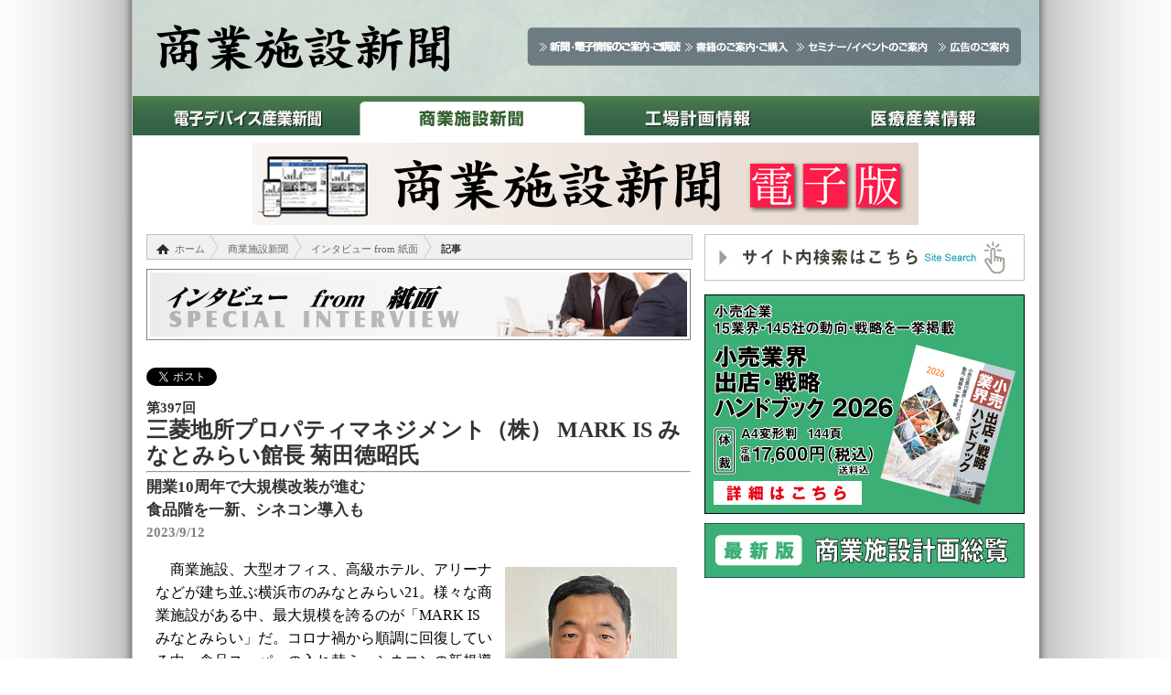

--- FILE ---
content_type: text/html; charset=utf-8
request_url: https://www.sangyo-times.jp/article.aspx?ID=8196
body_size: 47277
content:



<!DOCTYPE html PUBLIC "-//W3C//DTD XHTML 1.0 Transitional//EN" "http://www.w3.org/TR/xhtml1/DTD/xhtml1-transitional.dtd">



<html xmlns="http://www.w3.org/1999/xhtml" xmlns:og="http://ogp.me/ns#" xmlns:fb="https://www.facebook.com/2008/fbml">
<head><title>
	三菱地所プロパティマネジメント（株） MARK IS みなとみらい館長 菊田徳昭氏 | 商業施設新聞
</title><meta http-equiv="Content-Type" content="text/html; charset=utf-8" /><meta name="robots" content="index,follow" /><meta http-equiv="Pragma" content="no-cache" /><meta http-equiv="Cache-Control" content="no-cache" /><meta http-equiv="Expires" content="0" /><link href="css.css?date=2021072411" rel="stylesheet" type="text/css" /><link href="https://www.sangyo-times.jp/css/breadcrumbs.css" rel="stylesheet" type="text/css" /><link rel="stylesheet" href="./js/li-scroller.css" type="text/css" />
    
    <!--<script src="./js/jquery.js" type="text/javascript"></script>-->
    <script src="//ajax.googleapis.com/ajax/libs/jquery/1.11.1/jquery.min.js"></script>

    <script src="https://www.sangyo-times.jp/js/jquery-li-scroller.js" type="text/javascript"></script>

 


    

    <link href="/css/article.css?20150319" rel="stylesheet" type="text/css" />

    <meta property='og:site_name' content='商業施設新聞｜インタビュー from 紙面' /><meta property='og:type' content='article' /><meta property='og:title' content='三菱地所プロパティマネジメント（株） MARK IS みなとみらい館長 菊田徳昭氏｜インタビュー from 紙面 by 商業施設新聞' /><meta property='og:description' content='　商業施設、大型オフィス、高級ホテル、アリーナなどが建ち並ぶ横浜市のみなとみらい21。様々な商業施設がある中、最大規模を誇るのが「MARK IS みなとみらい」だ。コロナ禍から順調に回復している中、食品スーパーの入れ替え、シネコンの新規導入など大胆な改装に打って出た。改装の狙い、直近の動向などを三菱地所プロパティマネジメント（株）MARK IS みなとみらい館長の菊田徳昭氏に聞いた。' /><meta property='og:url' content='https://www.sangyo-times.jp/article.aspx?ID=8196' /><meta property='fb:app_id' content='111672379005858' /><meta property='og:locale' content='ja_JP' /><meta property='og:image' content='https://www.sangyo-times.jp/images/article/sns_8196.jpg' /><meta name='twitter:card' content='summary' /><meta name='twitter:site' content='@shogyo_shisetsu' /><meta name='twitter:image' content='http://www.sangyo-times.jp/images/article/sns_8196_m.jpg' />




    <!--パンくず-->
    <script type="text/javascript" src="https://www.sangyo-times.jp/js/xbreadcrumbs.js"></script>
    <link rel="stylesheet" href="https://www.sangyo-times.jp/js/xbreadcrumbs.css" />

   <script type="text/javascript" src="../js/thickbox/thickbox.js"></script>
    <link rel="stylesheet" href="./js/thickbox/thickbox.css" type="text/css" media="all" /><link rel="stylesheet" href="./js/lightbox/css/lightbox.css" />
    <script src="../js/lightbox/js/lightbox.js" type="text/javascript"></script>

    <link rel="stylesheet" href="./js/themes/default/default.css" type="text/css" media="screen" />
    
    <!-- Flash対応
    <script src="/js/swfobject.js" type="text/javascript"></script>
 -->
    
    <script type="text/javascript">
        $(function () {
            $("#head").liScroll();
        });
    </script>
    <!--
    <script type="text/javascript">
        $(document).ready(function () {
            $('#breadcrumbs-1').xBreadcrumbs();
        });
    </script>
    -->

    

    <!-- ロールオーバー -->
    <script type="text/jscript">
        jQuery(function ($) {
            var postfix = '_on';
            $('#gNavi a img').not('[src*="' + postfix + '."]').each(function () {
                var img = $(this);
                var src = img.attr('src');
                var src_on = src.substr(0, src.lastIndexOf('.'))
		           + postfix
		           + src.substring(src.lastIndexOf('.'));
                $('<img>').attr('src', src_on);
                img.hover(function () {
                    img.attr('src', src_on);
                }, function () {
                    img.attr('src', src);
                });
            });
        });
    
    </script>


    <!-- 検索窓透かし文字
    <script type="text/javascript">
            $(function () {

                $('.water').each(function () {
                    $tb = $(this);
                    if ($tb.val() != this.title) {
                        $tb.removeClass('water');
                    }
                });

                $('.water').focus(function () {
                    $tb = $(this);
                    if ($tb.val() == this.title) {
                        $tb.val('');
                        $tb.removeClass('water');
                    }
                });

                $('.water').blur(function () {
                    $tb = $(this);
                    if ($.trim($tb.val()) == '') {
                        $tb.val(this.title);
                        $tb.addClass('water');
                    }
                });

            });
    </script> -->


    <!-- 検索へジャンプ
    <script type="text/javascript">

        function searchSite() {

            var textbox = document.getElementById('searchBox');
            if (textbox.value == "サイト内キーワード検索") {
                textbox.value = "";
            }

            location.href = "https://www.sangyo-times.jp/search.aspx?q=" + textbox.value;

        }

        function submitSearch(e) {
            if (!e) var e = window.event;

            if (e.keyCode == 13)
                location.href = "http://www.sangyo-times.jp/search.aspx?q=" + textbox.value;
        }

    
    </script> -->

    

    <style type="text/css">
    .xbreadcrumbs LI {
        border-right: none;
        background: url(../images/mst/separator.gif) no-repeat right center;
        padding-right: 15px;
        padding-left: 10px;
    }
    .xbreadcrumbs LI.current { background: none; }
    .xbreadcrumbs LI UL LI { background: none; }
    
    .xbreadcrumbs LI A.home {
        background: url(../images/mst/home.gif) no-repeat left center;
        padding-left: 20px;
    }

    /*  Custom styles for breadcrums (#breadcrumbs-3)  */
    .xbreadcrumbs#breadcrumbs-3 {
        background: none;
    } 
    .xbreadcrumbs#breadcrumbs-3 LI A {
        text-decoration: underline;
        color: #0A8ECC;
    }
    .xbreadcrumbs#breadcrumbs-3 LI A:HOVER, .xbreadcrumbs#breadcrumbs-3 LI.hover A { text-decoration: none; }
    .xbreadcrumbs#breadcrumbs-3 LI.current A {
        color: #333333;
        text-decoration: none;
    }
    .xbreadcrumbs#breadcrumbs-3 LI {
        border-right: none;
        background: url(../images/mst/separator-arrow.gif) no-repeat right center;
        padding-right: 15px;
        padding-left: 10px;
    }
    .xbreadcrumbs#breadcrumbs-3 LI.current { background: none; }
    .xbreadcrumbs#breadcrumbs-3 LI UL LI { background: none; padding: 0;  }
  </style>
    


    <!-- Google tag (gtag.js) -->
    <script async src="https://www.googletagmanager.com/gtag/js?id=G-88GFBQ1RYX"></script>
    <script>
        window.dataLayer = window.dataLayer || [];
        function gtag() { dataLayer.push(arguments); }
        gtag('js', new Date());

        gtag('config', 'G-88GFBQ1RYX');
    </script>


<meta name="keywords" content="商業施設,新聞,ショッピングセンター,店舗開発,出店計画" /><meta name="description" content="商業施設新聞は、ショッピングセンターおよび商業・駅ビルの新増設計画やデベロッパー動向、小売、外食企業を中心に、ホテル、フィットネス＆スポーツクラブ、アミューズメント、ブライダル施設を展開する各社の出店計画を詳細に報道。" /></head>



<body>
    <!-- ロールオーバー -->
    <script type="text/javascript" src="/js/rollover2.js"></script>

    <form name="aspnetForm" method="post" action="./article.aspx?ID=8196" id="aspnetForm">
<div>
<input type="hidden" name="__VIEWSTATE" id="__VIEWSTATE" value="/wEPDwUJNDE1MTgwMTM2D2QWAmYPZBYEAgEPZBYCAgoPZBYCAgEPFgIeBFRleHQFgws8bWV0YSBwcm9wZXJ0eT0nb2c6c2l0ZV9uYW1lJyBjb250ZW50PSfllYbmpa3mlr3oqK3mlrDogZ7vvZzjgqTjg7Pjgr/[base64]/vvZzjgqTjg7Pjgr/[base64]/jgarjgajjgb/jgonjgYTjgI3jgaDjgILjgrPjg63jg4rnpo3jgYvjgonpoIboqr/jgavlm57lvqnjgZfjgabjgYTjgovkuK3jgIHpo5/lk4Hjgrnjg7zjg5Hjg7zjga7lhaXjgozmm7/jgYjjgIHjgrfjg43jgrPjg7Pjga7mlrDopo/lsI7lhaXjgarjganlpKfog4bjgarmlLnoo4XjgavmiZPjgaPjgablh7rjgZ/[base64]/[base64]/[base64]/[base64]/mqKHmlLnoo4XjgYzpgLLjgoA8YnIgLz7po5/[base64]/jgarjgajjgb/[base64]/jgarjgajjgb/jgonjgYQyMeOAguanmOOAheOBquWVhualreaWveioreOBjOOBguOCi+S4reOAgeacgOWkp+imj+aooeOCkuiqh+OCi+OBruOBjOOAjE1BUksgSVMg44G/44Gq44Go44G/44KJ44GE44CN44Gg44CC44Kz44Ot44OK56aN44GL44KJ6aCG6Kq/44Gr5Zue5b6p44GX44Gm44GE44KL5Lit44CB6aOf5ZOB44K544O844OR44O844Gu5YWl44KM5pu/[base64]/jgarjgajjgb/jgonjgYTppKjplbfjga7oj4rnlLDlvrPmmK3msI/jgavogZ7jgYTjgZ/[base64]/jgavlo7LkuIrpq5jjgpLkvLjjgbDjgZfjgIExOOW5tOW6puOBr+e0hDI1OeWEhOWGhuOAgeadpemkqOWuouaVsOOBr+e0hDE0NDXkuIfkurrjgpLoqJjpjLLjgZfjgZ/[base64]/[base64]/jgb/jgarjgajjgb/jgonjgYTpp4Xnm7TntZDjga7liKnkvr/mgKfjgoLjgYLjgorjgIHjgr/jg7zjgrLjg4Pjg4jjga/luYXluoPjgYTjgILlupfoiJfmlbDjga/ntIQxNzXlupfjgafjgIHmpa3nqK7jga/lrrbpm7vjgIHjgYrjgoLjgaHjgoPjgIHjg5XjgqHjg4Pjgrfjg6fjg7PjgIHjgqLjgqbjg4jjg4njgqLjgIHpo7Lpo5/jgIHjgrnjg7zjg5Hjg7zjg57jg7zjgrHjg4Pjg4jjgarjganjgpLlgpnjgYjjgovjgILjg5XjgqHjg4Pjgrfjg6fjg7PjgafopovjgabjgoLjgIHjgIzjg6bjg4vjgq/jg63jgI3jgoTjgIzjg5Pjg7zjg6DjgrnjgI3jgb7jgafjgYLjgorjgIHjgYTjgo/jgobjgovjg5XjgqHjg7zjgrnjg4jjg6njgqTjg7Pjga7jg5Pjg7zjg6DjgrnjgavliqDjgYjjgIHjgIzjg5Pjg7zjg5/[base64]/44Gq44Go44G/[base64]/juOBiOOBn+OBk+OBqOOCguOBguOBo+OBpuaUueijheOCkumAsuOCgeOBpuOBhOOCi+OAguebrueOieOBruS4gOOBpOOBqOOBl+OBpuWcsOS4izHpmo7jga7po5/lk4Hjg5Xjg63jgqLjgpLlhajpnaLnmoTjgavmlLnoo4XjgZfjgIE25pyIMjHml6Xjgavjgqrjg7zjg5fjg7PjgZfjgZ/jgILlnKjlroXli6Tli5njgarjganjgaflrrbjgavjgYTjgovmmYLplpPjgYzlopfjgYjjgIHpo5/jgbjjga7pnIDopoHjgYzpq5jjgb7jgorjgIFTQ+OBqOOBl+OBpuadpeW6l+mgu+W6puOAgeizvOiyt+mgu+W6puOCkumrmOOCgeOCi+OBn+OCgeOBq+mjn+OBruW8t+WMluOBr+W/heimgeS4jeWPr+asoOOBoOOBqOaEn+OBmOOBpuOBhOOBn+OAgk1BUksgSVPjga/pp4Xnm7TntZDjga7jgZ/jgoHooZfjgavmnaXjgZ/mlrnjgavnq4vjgaHlr4TjgaPjgabjgYTjgZ/jgaDjgZHjgovjgajjgYTjgYbjg4Hjg6Pjg7PjgrnjgoLjgYLjgovjgILjgZ3jgZPjgafpo5/lk4Hjgrnjg7zjg5Hjg7zjga7lo7LjgorloLTjgpIxLjnlgI3jgavjgZfjgIHjgIzjg5Xjg7zjg4njgqbjgqfjgqTjgI3jgpLmlrDjgZ/jgavoqpjoh7TjgZfjgZ/jgILoibLjgIXjgarjgrnjg7zjg5Hjg7zjgpLoqr/mn7vjgZfjgZ/jgYzjgIHjg5Xjg7zjg4njgqbjgqfjgqTjga/nlJ/prq7kuInlk4HjgYzpnZ7luLjjgavlvLfjgYvjgaPjgZ/jgILku6XliY3jga/oprPlhYnlrqLjgoLmhI/[base64]/jgIHlnJ/ml6XjgoLjgZfjgaPjgYvjgormlbDlrZfjgYzkvLjjgbPjgabjgYTjgovjgILoprPlhYnjga7mlrnjgarjganjgoLjgr/jg7zjgrLjg4Pjg4jjgavlkKvjgoHjgabjgYrjgorjgIHluLDjgovpmpvjgavmg6Poj5zjgoTlvIHlvZPjgarjganjgpLos7zlhaXjgZfjgabjgYTjgZ/jgaDjgYTjgabjgYTjgovjgILntZDmnpzjgajjgZfjgabplovmpa3lvozjgYvjgok35pyIMzHml6XvvIg0MOaXpemWk++8ieOBvuOBp+OBruWFqOmkqOWun+e4vuOBr+WJjeW5tOavlDExNO+8heOAgeWcsOS4izHpmo7jga7po5/lk4Hjg5Xjg63jgqLlrp/nuL7jga/liY3lubTmr5QxNDbvvIXjgajjgarjgaPjgZ/jgILppKjlhajkvZPjgavkurrjgYzms6Llj4rjgZfjgabjgYTjgovjgII8YnIgLz4KPGJyIC8+CjxzcGFuIGNsYXNzPSdhcl90ZXh0X2JsdWUnPuKAleKAlSDku4rlvozjga/[base64]/jg6rjg7zjg7PmlbDjgoToqK3lgpnjga/np4vjgavnmbrooajjgafjgY3jgovjgajmgJ3jgYbjgILjgrfjg43jgrPjg7PjgpLlvozjgYvjgonlhaXjgozjgovjga7jga/nj43jgZfjgYTjgYzjgIHjgoLjgajjgoLjgag144CBNumajuOBr+ODoeOCvuODjeODg+ODiOOBqOOBl+OBpuWkqeS6leOBjOmrmOOBhOOBquOBqeOAgeOCt+ODjeOCs+ODs+OBq+W/[base64]/[base64]/44Gq44Go44G/[base64]/jgarjgajjgb/jgonjgYTjgonjgZfjgZXjgpLjgZnjgZTjgY/[base64]/44Gq44Go44G/[base64]/jgoHppKjlhoXjgavoqK3nva7jgZfjgZ/jg5Pjg7zjgrPjg7PjgarjganmtLvnlKjjgZfjgabjgIHlsI7nt5rliIbmnpDjgIHliY3lvozjgavjganjga7lupfoiJfjgpLoqKrjgozjgZ/jgYvjgarjganjgpLliIbmnpDjgZfjgIHku4rlvozjgIHmlr3oqK3jgaXjgY/jgorjgoTjg4bjg4rjg7Pjg4jjgbjjga7jg5XjgqPjg7zjg4njg5Djg4Pjgq/jgavmtLvjgYvjgZfjgZ/jgYTjgII8YnIgLz4K44CA6KGX5YWo5L2T44Gn44Gv6YGL5Za244Gr44GE44Gj44Gd44GG5Yqb44KS5YWl44KM44Gm44GN44Gf44GE44CC44G/44Gq44Go44G/44KJ44GE44Gv5YWo5L2T44Gu57SEOTbvvIXjgb7jgafplovnmbrjgYzpgLLjgb/jgIHmlrDjgZ/jgarplovnmbrkvZnlnLDjga/pmZDjgonjgozjgabjgYTjgovjgILku4rlvozjga/ml6LlrZjmlr3oqK3jgpLjganjgYbnlJ/jgYvjgZnjgYvjgarjganooZfjgajjgZfjgabjga7pgYvllrbjgYzph43opoHjgavjgarjgovjgILlvZPmlr3oqK3jgafjgoLmp5jjgIXjgarjgqTjg5njg7Pjg4jjgpLjgZfjgabjgYTjgovjgYzjgIHooZfjgajjgZfjgabjga7lj5bjgorntYTjgb/jgoLlv4XopoHjgILkvovjgYjjgbDlkajovrrjga7llYbmpa3mlr3oqK3jgoTkvIHmpa3jgarjganjgYzljZTmpa3jgZfjgabjgI7jgb/jgarjgajjgb/[base64]/[base64]/[base64]/[base64]/[base64]/[base64]/zwjraxkL7FaN104sZZauu+ZvjveGvyTHc9WH1" />
</div>

<div>

	<input type="hidden" name="__VIEWSTATEGENERATOR" id="__VIEWSTATEGENERATOR" value="2173C2F0" />
</div>
    <div id="container">

        <div class="all">

            <!-- ヘッド部 -->
            <div class='head2' style='background-image:url(../images/mst/menu/rtn/head.jpg);'>
    <div class='head_left' style='margin-top:20px;'>
        <a href='/rtn/'><img src='../images/mst/menu/rtn/logo2.png' alt='商業施設新聞'/></a>
    </div>
    <div class='head_right' style='margin-top:30px;'>

                    <img src='../images/mst/menu/new/submenu2.png' usemap='#ImageMap' alt='' />
                    <map name='ImageMap'>
                      <area shape='rect' coords='-49,-10,169,42' href='../shinbun/' alt='新聞情報紙のご案内・ご購読' />
                      <area shape='rect' coords='171,-1,293,61' href='../syuppan/' alt='書籍のご案内・ご購入' />
                      <area shape='rect' coords='293,-9,448,76' href='../seminar.aspx' alt='セミナー/イベントのご案内' />
                      <area shape='rect' coords='444,1,567,44' href='../koukoku.aspx' alt='広告のご案内' />
                    </map>    </div>
</div>


            <!-- ヘッド部ここまで -->
            

            <!-- メニュー部 -->
            <div class='menu_rtn'><ul id='menu_rtn'><li id='navi2_1'><a href='../scn/'>電子デバイス産業新聞</a></li><li id='navi2_2on'><a href='../rtn/'>商業施設新聞</a></li><li id='navi2_3'><a href='../kj/'>工場計画情報</a></li><li id='navi2_4'><a href='../ir/'>医療産業情報</a></li></ul></div>
               
            

            <!-- ボディ部 -->
            <div class="body_all">

                <div class="ad_super">
                    <a href='../ad.aspx?ID=1344'><img src='../ad/all/1343.jpg' alt='' /></a>
                </div>

                
                <div class="body_left">

                
         

                    
    

    <div id="fb-root"></div>
    <script>    (function (d, s, id) {
            var js, fjs = d.getElementsByTagName(s)[0];
            if (d.getElementById(id)) return;
            js = d.createElement(s); js.id = id;
            js.src = 'https://connect.facebook.net/ja_JP/sdk.js#xfbml=1&version=v3.0&appId=111672379005858&autoLogAppEvents=1';
            fjs.parentNode.insertBefore(js, fjs);
        } (document, 'script', 'facebook-jssdk'));</script>



    <div class="ar_all">
        
        <!-- パンくず -->
        <ul class='xbreadcrumbs' id='breadcrumbs-1'><li><a href='../index.aspx' class='home'>ホーム</a></li><li><a href='../rtn/'>商業施設新聞</a></li><li><a href='series.aspx?ID=31'>インタビュー from 紙面</a></li><li class='current'><a href=''>記事</a></li></ul>
        
        <!-- 連載名ラベル -->
        <!--
        <h3>
            <span id="ctl00_ContentPlaceHolder1_lbl連載タイトル">サンプル連載名</span>
        </h3>
        -->
        <!-- 本タイトル -->
        
            <div class='ar_titleBanner'><a href='series.aspx?ID=31'><img src='images/sg/banner_interview_big.jpg' /></a></div>
        
        
        <!-- SNSボタン -->
        <div style="float:left;padding-bottom:5px;">
              <div style='padding:10px 0 10px 0px;float:left;width:594px;text-align:left'>      <div style='float:left;padding-right:10px'>          <a href='https://twitter.com/share' class='twitter-share-button' data-lang='ja'>ツイート</a>          <script>    !function (d, s, id) { var js, fjs = d.getElementsByTagName(s)[0]; if (!d.getElementById(id)) { js = d.createElement(s); js.id = id; js.src = '//platform.twitter.com/widgets.js'; fjs.parentNode.insertBefore(js, fjs); } } (document, 'script', 'twitter-wjs');</script>      </div>      <div style='float:left;'>          <div class='fb-share-button' data-href='https://www.sangyo-times.jp/article.aspx?ID=8196' data-layout='button_count' data-size='small' data-mobile-iframe='true' style='float:left'></div>      </div>      <div style='float:left;'>          <div class='fb-like' data-href='https://www.sangyo-times.jp/article.aspx?ID=8196' data-send='false' data-layout='button' data-action='like' data-show-faces='false'></div>      </div> </div>
        </div>

        <div id="kiji">

        <!-- 連載番号 -->
        <div class="ar_rensaiNo">
            <span id="ctl00_ContentPlaceHolder1_lbl回数" style="font-weight:bold;">第397回</span>
        </div>

        <h2 class="oh1">
            <span id="ctl00_ContentPlaceHolder1_lbl記事タイトル">三菱地所プロパティマネジメント（株） MARK IS みなとみらい館長 菊田徳昭氏</span>
        </h2>
        <hr class="title" />
        <span id="ctl00_ContentPlaceHolder1_lblサブタイトル"><h3>開業10周年で大規模改装が進む<br />食品階を一新、シネコン導入も</h3></span>
        <!-- 日付 -->
        <h4>
            <span id="ctl00_ContentPlaceHolder1_lbl記事日付" style="color:Gray;">2023/9/12</span>
        </h4>

        <!-- 記事 -->
        <div class="ar_body">
            <div class='ar_img_right' style='width:188px;'>
  <div class='ar_img_img'>
      <img src='../images/article/rtn_special interview230912a.jpg' alt='三菱地所プロパティマネジメント（株） MARK IS みなとみらい館長 菊田徳昭氏' />
  </div>
</div>





　商業施設、大型オフィス、高級ホテル、アリーナなどが建ち並ぶ横浜市のみなとみらい21。様々な商業施設がある中、最大規模を誇るのが「MARK IS みなとみらい」だ。コロナ禍から順調に回復している中、食品スーパーの入れ替え、シネコンの新規導入など大胆な改装に打って出た。改装の狙い、直近の動向などを三菱地所プロパティマネジメント（株）MARK IS みなとみらい館長の菊田徳昭氏に聞いた。<br />
<br />
<span class='ar_text_blue'>―― 直近の状況から伺います。</span><br />
<strong>　菊田</strong>　2013年6月に開業以来、毎年堅調に売上高を伸ばし、18年度は約259億円、来館客数は約1445万人を記録した。コロナで19年度は落ち込んだが、22年度はかなり回復し、売上高は約230億円、来館者数は約1155万人まで戻った。18年度には及ばなかったが、改装により食品フロアと5、6階のアミューズメント施設など営業面積の18％以上を閉鎖している状態のため、健闘したのではないか。<br />
<br />
<span class='ar_text_blue'>―― 改めて幅広いMDです。</span><br />
<strong>　菊田</strong>　MARK ISはみなとみらい駅直結の利便性もあり、ターゲットは幅広い。店舗数は約175店で、業種は家電、おもちゃ、ファッション、アウトドア、飲食、スーパーマーケットなどを備える。ファッションで見ても、「ユニクロ」や「ビームス」まであり、いわゆるファーストラインのビームスに加え、「ビーミング ライフストア by ビームス」も出店しており、幅広い年齢、嗜好の方が楽しめる。平日と土日で来館者が異なるのも特徴で、平日は足元住民やオフィスワーカーなどが多いが、土日は観光客や買い物客などが多い。一方で顧客シェアが高い店舗も多く、売り上げの約45％が「みなとみらいポイント」会員によるもの。<br />
<br />

<span class='ar_text_blue'>―― 大規模改装を実施しています。</span><br /><div class='ar_img_right' style='width:250px;'>
  <div class='ar_img_img'>
      <img src='../images/article/rtn_special interview230912b.jpg' alt='「フードウェイ」を導入するなどして賑わう食品フロア' />
  </div>
  <div class='ar_img_text' style='width:250px;'>
      「フードウェイ」を導入するなどして賑わう食品フロア
  </div>
</div>
<strong>　菊田</strong>　開業10周年の節目を迎えたこともあって改装を進めている。目玉の一つとして地下1階の食品フロアを全面的に改装し、6月21日にオープンした。在宅勤務などで家にいる時間が増え、食への需要が高まり、SCとして来店頻度、購買頻度を高めるために食の強化は必要不可欠だと感じていた。MARK ISは駅直結のため街に来た方に立ち寄っていただけるというチャンスもある。そこで食品スーパーの売り場を1.9倍にし、「フードウェイ」を新たに誘致した。色々なスーパーを調査したが、フードウェイは生鮮三品が非常に強かった。以前は観光客も意識したMDだったが、足元の居住者がおり、周辺を見渡せばオフィスワーカーによるランチ需要や帰宅前の内食需要もある。そこでワインコーナーやチーズコーナー、「カルディコーヒーファーム」などにより、ワンフロアで様々な食の需要を満たせるようにした。<br />
<br />
<span class='ar_text_blue'>―― 滑り出しは。</span><br />
<strong>　菊田</strong>　かなりよく、土日もしっかり数字が伸びている。観光の方などもターゲットに含めており、帰る際に惣菜や弁当などを購入していただいている。結果として開業後から7月31日（40日間）までの全館実績は前年比114％、地下1階の食品フロア実績は前年比146％となった。館全体に人が波及している。<br />
<br />
<span class='ar_text_blue'>―― 今後は、もう一つの目玉がオープンします。</span><br />
<strong>　菊田</strong>　来春、5、6階にシネコンをオープンする。スクリーン数や設備は秋に発表できると思う。シネコンを後から入れるのは珍しいが、もともと5、6階はメゾネットとして天井が高いなど、シネコンに必要な条件が合致した。以前はアミューズメント系施設があった区画で、活用には色々な業種を考えたが、当施設は幅広いMDが特徴で、シネコンも客層が幅広いためマッチする。また、リピーター率が高い業種のため顧客シェアが高い当施設にマッチする。さらに映画目的に来た方は買い回りが多いとされている。映画は車で見に行く方も多いと言われているが、MARK ISは併設している900台分の駐車場に加え提携駐車場があり、ICもすぐ近くにある。様々なもの買って、食事をして帰っていただきたい。<br />
<br />
<span class='ar_text_blue'>―― みなとみらいという街をどう評価しますか。</span><br />
<strong>　菊田</strong>　働いていて非日常を感じられる。目の前に海があって開放的で、遊園地もあり、国内外の幅広いランクのホテルができており、アリーナやプラネタリウムもできて、水族館ができる計画もある。オフィスも多く、神奈川大学のキャンパスも開設し、色々な人が集まる。みなとみらいのような街はなかなかないだろう。<br />
　施設として、みなとみらいらしさをすごく重視している。MARK ISは駅直結だが駅ビルではないし、郊外のRSCとも少し違う。街の魅力を高めるための心地いい空間、この街に必要な機能にこだわっており、当施設を通じて「みなとみらいっていいよね」と思っていただくことが大事だと思う。<br />
<br />
<span class='ar_text_blue'>―― 今後の方向性について教えていただけますか。</span><br />
<strong>　菊田</strong>　当施設のことでは、みなとみらいポイントのアプリを活用していきたい。会員約24万人のうち、約66％がアプリ会員のため館内に設置したビーコンなど活用して、導線分析、前後にどの店舗を訪れたかなどを分析し、今後、施設づくりやテナントへのフィードバックに活かしたい。<br />
　街全体では運営にいっそう力を入れてきたい。みなとみらいは全体の約96％まで開発が進み、新たな開発余地は限られている。今後は既存施設をどう生かすかなど街としての運営が重要になる。当施設でも様々なイベントをしているが、街としての取り組みも必要。例えば周辺の商業施設や企業などが協業して『みなとみらいLOVEWalker』という冊子を発行したり、年間を通じて集客イベントも開催し、冬には横浜駅から続くイルミネーションを開催している。こうした取り組みで街全体の賑わいを作っていくことが求められる。<br />
<br />
<div align='right'>（聞き手・編集長　高橋直也）<br />
商業施設新聞2510号（2023年8月29日）（2面）</div>
<br />

<div style='padding-top:40px;' align='center'><script async src='//pagead2.googlesyndication.com/pagead/js/adsbygoogle.js'></script><!-- sangyo-times.jp Contents --><ins class='adsbygoogle'     style='display:inline-block;width:468px;height:60px'     data-ad-client='ca-pub-3271831926658394'     data-ad-slot='8421211672'></ins><script>(adsbygoogle = window.adsbygoogle || []).push({});</script></div>
        </div>


        </div>
        <!-- 記事ここまで -->
        

        <!-- googleAdSense -->
        

        <!-- バックナンバー -->
        <div class="ar_backnoBanner">
            <img src='images/sample/articleBackno.jpg' /> 
        </div>

        <div class="ar_backnoBody">
            <ul>
                <ul><li><a href='article.aspx?ID=13976'>第510回　PARADISE GROUP COO エドラン・チュア氏</a></li><li><a href='article.aspx?ID=13968'>第509回　阪神米穀（株） 代表取締役社長 田中隆氏</a></li><li><a href='article.aspx?ID=13962'>第508回　（株）パルコ ゲーム事業開発部 部長 西澤優一氏</a></li><li><a href='article.aspx?ID=13943'>第507回　（有）天辺ダッシュカンパニー 代表取締役 芝山健一氏</a></li><li><a href='article.aspx?ID=13937'>第506回　東山遊園（株） 星が丘グループ 社長 水野宏洋氏</a></li></ul>
            </ul>
        </div>
        <div class="ar_backnoBody_all">

            <img src='images/mst/rensaiarrow2.gif' /> 

           
            <a id="ctl00_ContentPlaceHolder1_hpl連載" href="series.aspx?ID=31" style="font-size:11pt;">　連載インデックスはこちら</a>
        </div>

       
        <div class="ar_topback">
            <img src="images/mst/backtop.gif" alt="" />
            <a href="#">　ページの先頭へ戻る</a>
        </div>

    </div>
    



                </div>

                <div class="body_right">
                    
                    <!-- 検索枠 -->
                    <div class="search_slim2">
                        <a href='../ssl/sitesearch.aspx'><img src='../images/mst/sitesearch_waku7.jpg' alt='サイト内検索' /></a>
                        
                        
                    </div>

                    <!-- コンテンツ領域　-->
                    <div class="body_right_contents">
                        
        
                        
                    </div>
            
                       
                    <div class="ad_big">
                        <div id='jsad'></div><script type='text/javascript'>document.getElementById('jsad').innerHTML = '<a href="../ad.aspx?ID=1856"><img src="../ad/all/1856.jpg" /></a>';</script>
                    </div>

                    <div class="ad_big">
                        <a href='../ad.aspx?ID=1438'><img src='../ad/all/1438.gif' alt='' /></a>
                    </div>
                    
                    
                    <div class="ad_sq">
                        <div class="ad_sq_box">
                            
                        </div>
                        <div class="ad_sq_box">
                            
                        </div>
                        <div class="ad_sq_box">
                            
                        </div>
                    </div>


                    <!-- コンテンツ領域　-->
                    <div class="body_right_contents">
                        

                    </div>
                    
                    <div class="ad_big">
                        <div style='padding-left:7px;'><script async src='//pagead2.googlesyndication.com/pagead/js/adsbygoogle.js'></script><!-- sangyo-times.jp RightColumn --><ins class='adsbygoogle'style='display:inline-block;width:336px;height:280px'data-ad-client='ca-pub-3271831926658394'data-ad-slot='4270213673'></ins><script>(adsbygoogle = window.adsbygoogle || []).push({});</script></div>
                    </div>


                    <!-- コンテンツ領域　-->
                    <div class="body_right_contents">
                        
                        
                        
                    </div>

                    <div class="ad_big">
                        
                    </div>

                </div>
                

            </div>

            <div class="footer">
                
                <div class="footer_menu">
                    <div style="float:left;width:200px;padding-left:50px;">
                       <a href="../gn/" target="_blank"><img src="../images/mst/footerlogo.png" alt="産業タイムズ社" /></a>
                    </div>
                    <div style="float:left;">

                    </div>
                   <a href="../about/">会社概要</a>　｜　<a href="../koukoku.aspx">広告掲載</a>　｜　<a href="../shinbun/">新聞・電子情報</a>　｜　<a href="../syuppan/">書籍・出版物</a>　｜　<a href="../seminar.aspx">セミナー／イベント</a><br />
                   <a href="../kiyaku.aspx">利用規約</a>　｜　<a href="../hanbai.aspx">お支払い・配送について</a>　｜　<a href="../sitepolicy.aspx">著作権／サイトポリシー／個人情報について</a><br />
                   <a href="../ssl/toiawase.aspx">お問い合わせ</a>　｜　<a href="../qa.aspx">Q&A</a>　｜　<a href="../sitemap.aspx">サイトマップ</a>
                </div>
                Copyright &copy; 2026 SangyoTimes Inc. All rights reserved.
            </div>

        </div>

    </div>

    </form>

    <script type="text/javascript">
        (function (a, b, c, d, e, f, g) {
            e = '//d.nakanohito.jp/ua/uwa.js';
            a['UlGlobalObject'] = d; a[d] = a[d] || function () { (a[d].q = a[d].q || []).push(arguments) };
            a[d].l = 1 * new Date();
            f = b.createElement(c), g = b.getElementsByTagName(c)[0];
            f.async = 1; f.src = e; g.parentNode.insertBefore(f, g)
        })(window, document, 'script', '_uao');

        _uao('init', '6000788', { oem_id: 1, fpf: true });
        _uao('set', 'lg_id', '');
        _uao('send', 'pv');
</script>


</body>
</html>


--- FILE ---
content_type: text/html; charset=utf-8
request_url: https://www.google.com/recaptcha/api2/aframe
body_size: 269
content:
<!DOCTYPE HTML><html><head><meta http-equiv="content-type" content="text/html; charset=UTF-8"></head><body><script nonce="W_rfvYRBmQL2QjRil43C5g">/** Anti-fraud and anti-abuse applications only. See google.com/recaptcha */ try{var clients={'sodar':'https://pagead2.googlesyndication.com/pagead/sodar?'};window.addEventListener("message",function(a){try{if(a.source===window.parent){var b=JSON.parse(a.data);var c=clients[b['id']];if(c){var d=document.createElement('img');d.src=c+b['params']+'&rc='+(localStorage.getItem("rc::a")?sessionStorage.getItem("rc::b"):"");window.document.body.appendChild(d);sessionStorage.setItem("rc::e",parseInt(sessionStorage.getItem("rc::e")||0)+1);localStorage.setItem("rc::h",'1768698671958');}}}catch(b){}});window.parent.postMessage("_grecaptcha_ready", "*");}catch(b){}</script></body></html>

--- FILE ---
content_type: text/css
request_url: https://www.sangyo-times.jp/css/breadcrumbs.css
body_size: 362
content:
#crumbs ul {
	list-style-type:none;
	padding:0;
	margin:0;
}
#crumbs {
	border:1px solid #dedede;
	height:2.3em;
	
}
#crumbs li {
	float:left;
	line-height:2.3em;
	padding-left:.75em;
	color:#777;
	list-style-type:none;
	padding:0;
	margin:0;

}
#crumbs li a {
	display:block;
	padding:0 15px 0 0;
	background:url(../images/mst/crumbs.gif) no-repeat right center;

}
#crumbs li a:link, #crumbs li a:visited {
	text-decoration:none;
	color:#777;
}
#crumbs li a:hover, #crumbs li a:focus {
	color:#dd2c0d;
}

--- FILE ---
content_type: text/css
request_url: https://www.sangyo-times.jp/js/li-scroller.css
body_size: 1091
content:
/* liScroll styles */

.tickercontainer { /* the outer div with the black border */


width: 971px; 
height: 20px; 
margin: 0; 
padding: 0;
overflow: hidden; 

}
.tickercontainer .mask { /* that serves as a mask. so you get a sort of padding both left and right */
position: relative;
left: 10px;
top: 3px;
width: 971px;
overflow: hidden;
}
ul.newsticker { /* that's your list */
position: relative;
left: 836px;
/*font-family: "�l�r �o�S�V�b�N", Arial, sans-serif;*/
font-size:11pt;
/*font-weight:bold;*/
color:#696969;
text-shadow: 0px 1px 0px #F5F5F5;
filter: dropshadow(color=#F5F5F5,offX=0,offY=1);
list-style-type: none;
margin: 0;
padding: 0;

}
ul.newsticker li {
float: left; /* important: display inline gives incorrect results when you check for elem's width */
margin: 0;
white-space: nowrap;
padding:  0px 13px;
}
ul.newsticker a {
white-space: nowrap;
padding: 4px 13px;

color:#696969;
text-shadow: 0px 1px 0px #F5F5F5;
filter: dropshadow(color=#F5F5F5,offX=0,offY=1);

/*font-family: "�l�r �o�S�V�b�N", Arial, sans-serif;
font-size:10pt;*/
/*font-weight:bold;*/
margin: 0 50px 0 0;
/*background: url(/images/top/headLine_link.gif) 0px 8px no-repeat;*/

} 
ul.newsticker span {
margin: 0 10px 0 0;
} 